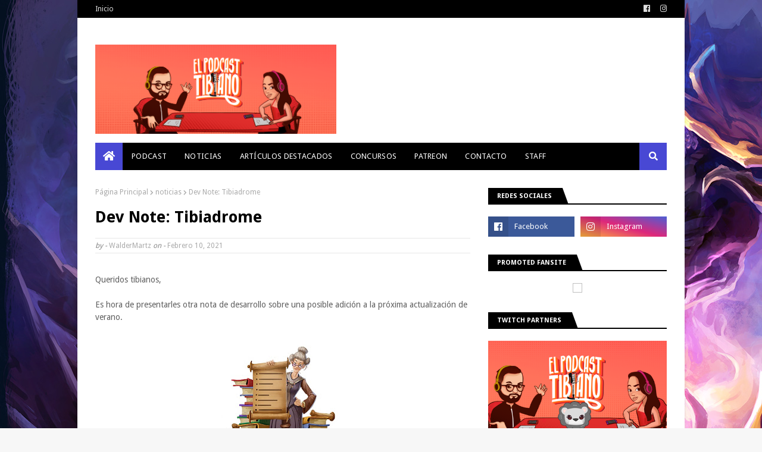

--- FILE ---
content_type: text/javascript; charset=UTF-8
request_url: https://www.elpodcastibiano.com/feeds/posts/default/-/noticias?alt=json-in-script&max-results=3&callback=jQuery11240027478646309502475_1768751846881&_=1768751846882
body_size: 3201
content:
// API callback
jQuery11240027478646309502475_1768751846881({"version":"1.0","encoding":"UTF-8","feed":{"xmlns":"http://www.w3.org/2005/Atom","xmlns$openSearch":"http://a9.com/-/spec/opensearchrss/1.0/","xmlns$blogger":"http://schemas.google.com/blogger/2008","xmlns$georss":"http://www.georss.org/georss","xmlns$gd":"http://schemas.google.com/g/2005","xmlns$thr":"http://purl.org/syndication/thread/1.0","id":{"$t":"tag:blogger.com,1999:blog-4700013613174073939"},"updated":{"$t":"2025-10-29T10:30:00.126-07:00"},"category":[{"term":"noticias"},{"term":"Podcast"},{"term":"ArticuloDestacado"},{"term":"Bugfix"},{"term":"concursos"}],"title":{"type":"text","$t":"El Podcast Tibiano"},"subtitle":{"type":"html","$t":""},"link":[{"rel":"http://schemas.google.com/g/2005#feed","type":"application/atom+xml","href":"https:\/\/www.elpodcastibiano.com\/feeds\/posts\/default"},{"rel":"self","type":"application/atom+xml","href":"https:\/\/www.blogger.com\/feeds\/4700013613174073939\/posts\/default\/-\/noticias?alt=json-in-script\u0026max-results=3"},{"rel":"alternate","type":"text/html","href":"https:\/\/www.elpodcastibiano.com\/search\/label\/noticias"},{"rel":"hub","href":"http://pubsubhubbub.appspot.com/"},{"rel":"next","type":"application/atom+xml","href":"https:\/\/www.blogger.com\/feeds\/4700013613174073939\/posts\/default\/-\/noticias\/-\/noticias?alt=json-in-script\u0026start-index=4\u0026max-results=3"}],"author":[{"name":{"$t":"El Podcast Tibiano"},"uri":{"$t":"http:\/\/www.blogger.com\/profile\/05729532725946068605"},"email":{"$t":"noreply@blogger.com"},"gd$image":{"rel":"http://schemas.google.com/g/2005#thumbnail","width":"16","height":"16","src":"https:\/\/img1.blogblog.com\/img\/b16-rounded.gif"}}],"generator":{"version":"7.00","uri":"http://www.blogger.com","$t":"Blogger"},"openSearch$totalResults":{"$t":"305"},"openSearch$startIndex":{"$t":"1"},"openSearch$itemsPerPage":{"$t":"3"},"entry":[{"id":{"$t":"tag:blogger.com,1999:blog-4700013613174073939.post-7612339536934110367"},"published":{"$t":"2024-02-09T11:12:00.000-08:00"},"updated":{"$t":"2024-02-09T11:12:03.197-08:00"},"category":[{"scheme":"http://www.blogger.com/atom/ns#","term":"noticias"}],"title":{"type":"text","$t":"Nuevo mundos Optional PVP"},"content":{"type":"html","$t":"\u003Cdiv\u003E\u003Ca href=\"https:\/\/static.tibia.com\/images\/news\/battleeyeworlds_centered.jpg\" style=\"clear: right; display: block; float: right; margin-left: 1em; text-align: center;\"\u003E\u003Cimg alt=\"\" border=\"0\" src=\"https:\/\/static.tibia.com\/images\/news\/battleeyeworlds_centered.jpg\" \/\u003E\u003C\/a\u003E\u003C\/div\u003E\n\n\u003Cdiv style=\"text-align: justify;\"\u003E\u003Cdiv\u003E\u003Cdiv\u003E\u003Cspan style=\"font-family: verdana;\"\u003E¡Tenemos noticias emocionantes para los fanáticos del sistema PvP opcional!\u003C\/span\u003E\u003C\/div\u003E\u003Cdiv\u003E\u003Cspan style=\"font-family: verdana;\"\u003E\u003Cbr \/\u003E\u003C\/span\u003E\u003C\/div\u003E\u003Cdiv\u003E\u003Cspan style=\"font-family: verdana;\"\u003EEl miércoles \u003Cb\u003E14 de febrero\u003C\/b\u003E, se configurarán los siguientes mundos de juego PvP opcionales:\u003C\/span\u003E\u003C\/div\u003E\u003Cdiv\u003E\u003Cspan style=\"font-family: verdana;\"\u003E\u003Cbr \/\u003E\u003C\/span\u003E\u003C\/div\u003E\u003Cdiv\u003E\u003Cspan style=\"font-family: verdana;\"\u003E\u003Cb\u003EUlera\u003C\/b\u003E (NA), \u003Cb\u003EYubra\u003C\/b\u003E (SA) y \u003Cb\u003EZephyra\u003C\/b\u003E (UE)\u003C\/span\u003E\u003C\/div\u003E\u003Cdiv\u003E\u003Cspan style=\"font-family: verdana;\"\u003E\u003Cbr \/\u003E\u003C\/span\u003E\u003C\/div\u003E\u003Cdiv\u003E\u003Cspan style=\"font-family: verdana;\"\u003EEstos mundos estarán protegidos por BattlEye y estarán bloqueados para transferencias de mundos de personajes durante un período de tiempo significativo. Sin embargo, tenga en cuenta que, dependiendo de cómo evolucionen sus poblaciones, aún es posible que estos mundos se abran para transferencias o incluso se fusionen con otros mundos en algún momento.\u003C\/span\u003E\u003C\/div\u003E\u003Cdiv\u003E\u003Cspan style=\"font-family: verdana;\"\u003E\u003Cbr \/\u003E\u003C\/span\u003E\u003C\/div\u003E\u003Cdiv\u003E\u003Cspan style=\"font-family: verdana;\"\u003EInicialmente, sólo las cuentas premium podrán jugar en Ulera, Yubra y Zephyra.\u003C\/span\u003E\u003C\/div\u003E\u003Cdiv\u003E\u003Cspan style=\"font-family: verdana;\"\u003E\u003Cbr \/\u003E\u003C\/span\u003E\u003C\/div\u003E\u003Cdiv\u003E\u003Cspan style=\"font-family: verdana;\"\u003E¡En la lucha!\u003C\/span\u003E\u003C\/div\u003E\u003C\/div\u003E\u003C\/div\u003E"},"link":[{"rel":"replies","type":"application/atom+xml","href":"https:\/\/www.elpodcastibiano.com\/feeds\/7612339536934110367\/comments\/default","title":"Comentarios de la entrada"},{"rel":"replies","type":"text/html","href":"https:\/\/www.elpodcastibiano.com\/2024\/02\/nuevo-mundos-optional-pvp.html#comment-form","title":"0 Comentarios"},{"rel":"edit","type":"application/atom+xml","href":"https:\/\/www.blogger.com\/feeds\/4700013613174073939\/posts\/default\/7612339536934110367"},{"rel":"self","type":"application/atom+xml","href":"https:\/\/www.blogger.com\/feeds\/4700013613174073939\/posts\/default\/7612339536934110367"},{"rel":"alternate","type":"text/html","href":"https:\/\/www.elpodcastibiano.com\/2024\/02\/nuevo-mundos-optional-pvp.html","title":"Nuevo mundos Optional PVP"}],"author":[{"name":{"$t":"Unknown"},"email":{"$t":"noreply@blogger.com"},"gd$image":{"rel":"http://schemas.google.com/g/2005#thumbnail","width":"16","height":"16","src":"https:\/\/img1.blogblog.com\/img\/b16-rounded.gif"}}],"thr$total":{"$t":"0"}},{"id":{"$t":"tag:blogger.com,1999:blog-4700013613174073939.post-1906276761156182199"},"published":{"$t":"2024-01-31T01:04:00.000-08:00"},"updated":{"$t":"2024-01-31T01:04:28.719-08:00"},"category":[{"scheme":"http://www.blogger.com/atom/ns#","term":"noticias"}],"title":{"type":"text","$t":"CAMBIOS Y CORRECCIONES"},"content":{"type":"html","$t":"\u003Cdiv\u003E\u003Ca href=\"https:\/\/static.tibia.com\/images\/news\/balancingnews_abacuscalculations.png\" style=\"clear: right; display: block; float: right; margin-left: 1em; text-align: center;\"\u003E\u003Cimg alt=\"\" border=\"0\" height=\"343\" src=\"https:\/\/static.tibia.com\/images\/news\/balancingnews_abacuscalculations.png\" width=\"400\" \/\u003E\u003C\/a\u003E\u003C\/div\u003E\n\n\u003Cdiv style=\"text-align: justify;\"\u003E\u003Cdiv\u003E\u003Cspan style=\"font-family: verdana;\"\u003ECon el guardado del servidor de hoy, hemos realizado ajustes de equilibrio para Iksupan II:\u003C\/span\u003E\u003C\/div\u003E\u003Cdiv\u003E\u003Cspan style=\"font-family: verdana;\"\u003E\u003Cbr \/\u003E\u003C\/span\u003E\u003C\/div\u003E\u003Cdiv style=\"text-align: left;\"\u003E\u003Cspan style=\"font-family: verdana;\"\u003E•\u0026nbsp;\u003C\/span\u003E\u003Cspan style=\"font-family: verdana;\"\u003E\u003Ci\u003EIks Yapunac\u003C\/i\u003E: Hemos disminuido el DPS en un 5% y la ganancia de oro en un 7%.\u003C\/span\u003E\u003C\/div\u003E\u003Cdiv style=\"text-align: left;\"\u003E\u003Cspan style=\"font-family: verdana;\"\u003E•\u0026nbsp;\u003C\/span\u003E\u003Cspan style=\"font-family: verdana;\"\u003E\u003Ci\u003EMitmah Scout\u003C\/i\u003E: Hemos disminuido el DPS en un 10%.\u003C\/span\u003E\u003C\/div\u003E\u003Cdiv style=\"text-align: left;\"\u003E\u003Cspan style=\"font-family: verdana;\"\u003E•\u0026nbsp;\u003C\/span\u003E\u003Cspan style=\"font-family: verdana;\"\u003E\u003Ci\u003EMitmah Seer\u003C\/i\u003E: Hemos reducido el DPS en un 5%.\u003C\/span\u003E\u003C\/div\u003E\u003Cdiv style=\"text-align: left;\"\u003E\u003Cspan style=\"font-family: verdana;\"\u003E•\u0026nbsp;\u003C\/span\u003E\u003Cspan style=\"font-family: verdana;\"\u003E\u003Cb\u003EOccupied Sanctuary\u003C\/b\u003E: hemos aumentado la cantidad de monstruos e instalado un nuevo teletransportador bidireccional para que la caza sea más eficiente.\u003C\/span\u003E\u003C\/div\u003E\u003Cdiv style=\"text-align: left;\"\u003E\u003Cspan style=\"font-family: verdana;\"\u003E\u003Cbr \/\u003E\u003C\/span\u003E\u003C\/div\u003E\u003Cdiv style=\"text-align: left;\"\u003E\u003Cspan style=\"font-family: verdana;\"\u003EEsperamos que estos cambios hagan que el coto de caza sea un poco más atractivo para vosotros.\u003C\/span\u003E\u003C\/div\u003E\u003Cdiv\u003E\u003Cspan style=\"font-family: verdana;\"\u003E\u003Cbr \/\u003E\u003C\/span\u003E\u003C\/div\u003E\u003Cdiv\u003E\u003Cspan style=\"font-family: verdana;\"\u003ETambién implementamos las siguientes correcciones:\u003C\/span\u003E\u003C\/div\u003E\u003Cdiv\u003E\u003Cspan style=\"font-family: verdana;\"\u003E\u003Cbr \/\u003E\u003C\/span\u003E\u003C\/div\u003E\u003Cdiv\u003E\u003Cspan style=\"font-family: verdana;\"\u003E•\u0026nbsp;\u003C\/span\u003E\u003Cspan style=\"font-family: verdana;\"\u003ESe agregaron efectos de sonido a los hechizos Lesser Front Sweep\u0026nbsp;y Lesser Ethereal Spear.\u003C\/span\u003E\u003C\/div\u003E\u003Cdiv\u003E\u003Cspan style=\"font-family: verdana;\"\u003E•\u0026nbsp;\u003C\/span\u003E\u003Cspan style=\"font-family: verdana;\"\u003EResolvimos un problema por el cual el costo del Convergence Transfer, en términos de Exalted Cores, se mostraba incorrectamente durante las transferencias regulares.\u003C\/span\u003E\u003C\/div\u003E\u003Cdiv\u003E\u003Cspan style=\"font-family: verdana;\"\u003E•\u0026nbsp;\u003C\/span\u003E\u003Cspan style=\"font-family: verdana;\"\u003ESolucionamos un problema que causaba que algunos libros desaparecieran de Dawnport después de la última actualización.\u003C\/span\u003E\u003C\/div\u003E\u003Cdiv\u003E\u003Cspan style=\"font-family: verdana;\"\u003E•\u0026nbsp;\u003C\/span\u003E\u003Cspan style=\"font-family: verdana;\"\u003ELa reflexión de daños ahora funciona correctamente. Si un jugador refleja daño a un monstruo, no puede volver a reflejarlo.\u003C\/span\u003E\u003C\/div\u003E\u003Cdiv\u003E\u003Cspan style=\"font-family: verdana;\"\u003E•\u0026nbsp;\u003C\/span\u003E\u003Cspan style=\"font-family: verdana;\"\u003EEl hechizo de limpieza ya no se activará si el atacante es un invocador de jugador.\u003C\/span\u003E\u003C\/div\u003E\u003Cdiv\u003E\u003Cspan style=\"font-family: verdana;\"\u003E\u003Cbr \/\u003E\u003C\/span\u003E\u003C\/div\u003E\u003Cdiv\u003E\u003Cspan style=\"font-family: verdana;\"\u003E¡Nos vemos en Tibia!\u003C\/span\u003E\u003C\/div\u003E\u003C\/div\u003E"},"link":[{"rel":"replies","type":"application/atom+xml","href":"https:\/\/www.elpodcastibiano.com\/feeds\/1906276761156182199\/comments\/default","title":"Comentarios de la entrada"},{"rel":"replies","type":"text/html","href":"https:\/\/www.elpodcastibiano.com\/2024\/01\/cambios-y-correcciones.html#comment-form","title":"0 Comentarios"},{"rel":"edit","type":"application/atom+xml","href":"https:\/\/www.blogger.com\/feeds\/4700013613174073939\/posts\/default\/1906276761156182199"},{"rel":"self","type":"application/atom+xml","href":"https:\/\/www.blogger.com\/feeds\/4700013613174073939\/posts\/default\/1906276761156182199"},{"rel":"alternate","type":"text/html","href":"https:\/\/www.elpodcastibiano.com\/2024\/01\/cambios-y-correcciones.html","title":"CAMBIOS Y CORRECCIONES"}],"author":[{"name":{"$t":"Unknown"},"email":{"$t":"noreply@blogger.com"},"gd$image":{"rel":"http://schemas.google.com/g/2005#thumbnail","width":"16","height":"16","src":"https:\/\/img1.blogblog.com\/img\/b16-rounded.gif"}}],"thr$total":{"$t":"0"}},{"id":{"$t":"tag:blogger.com,1999:blog-4700013613174073939.post-364768210062705365"},"published":{"$t":"2024-01-30T09:45:00.000-08:00"},"updated":{"$t":"2024-01-30T09:45:51.922-08:00"},"category":[{"scheme":"http://www.blogger.com/atom/ns#","term":"noticias"}],"title":{"type":"text","$t":"Fin de Semana de Rapid Respawn"},"content":{"type":"html","$t":"\u003Cdiv class=\"separator\" style=\"clear: both; text-align: center;\"\u003E\u003Ca href=\"https:\/\/blogger.googleusercontent.com\/img\/b\/R29vZ2xl\/AVvXsEg4_pUaU2qm_ldNuqoEHWnW-tRsItBs0iUkTOowjA08tfeD6Qia_3GMBnS-guKiRxzuceJHkTtOAfV7AO7Z5TUz0xyYZ60d7n2EEZJ84cwWoXTyXHxPO9M0qb947XJU8LpFC5aoQ5aEUfwIT-iLqdFcJljcJ0dWtru3WyaH8U7Zhr-UHLxkxzGhoqRjVSgi\/s500\/rapidrespawn_big.png\" imageanchor=\"1\" style=\"margin-left: 1em; margin-right: 1em;\"\u003E\u003Cimg border=\"0\" data-original-height=\"438\" data-original-width=\"500\" height=\"280\" src=\"https:\/\/blogger.googleusercontent.com\/img\/b\/R29vZ2xl\/AVvXsEg4_pUaU2qm_ldNuqoEHWnW-tRsItBs0iUkTOowjA08tfeD6Qia_3GMBnS-guKiRxzuceJHkTtOAfV7AO7Z5TUz0xyYZ60d7n2EEZJ84cwWoXTyXHxPO9M0qb947XJU8LpFC5aoQ5aEUfwIT-iLqdFcJljcJ0dWtru3WyaH8U7Zhr-UHLxkxzGhoqRjVSgi\/s320\/rapidrespawn_big.png\" width=\"320\" \/\u003E\u003C\/a\u003E\u003C\/div\u003E\u003Cbr \/\u003E\u003Cp\u003E\u003Cbr \/\u003E\u003C\/p\u003E\u003Cp\u003E\u003Cbr \/\u003E\u003C\/p\u003E\u003Cp\u003E\u0026nbsp;\u003Cspan style=\"color: #656565; font-family: verdana; font-size: 14px; text-align: justify;\"\u003E¡Afila tus espadas y prepara tus hechizos, porque se acercan hordas de monstruos! ¡Pronto llegará otro\u003C\/span\u003E\u003Cspan style=\"color: #656565; font-family: verdana; font-size: 14px; text-align: justify;\"\u003E\u0026nbsp;\u003C\/span\u003E\u003Cb style=\"background-attachment: initial; background-clip: initial; background-image: initial; background-origin: initial; background-position: 0px 0px; background-repeat: initial; background-size: initial; border: 0px; color: #656565; font-family: verdana; font-size: 14px; outline: 0px; padding: 0px; text-align: justify; vertical-align: baseline;\"\u003Efin de semana de Rapid Respawn\u003C\/b\u003E\u003Cspan style=\"color: #656565; font-family: verdana; font-size: 14px; text-align: justify;\"\u003E!\u003C\/span\u003E\u003C\/p\u003E\u003Cdiv style=\"background: 0px 0px rgb(255, 255, 255); border: 0px; color: #656565; font-family: \u0026quot;Noto Sans\u0026quot;, Helvetica, Arial, sans-serif; font-size: 14px; outline: 0px; padding: 0px; text-align: justify; vertical-align: baseline;\"\u003E\u003Cspan style=\"background: 0px 0px; border: 0px; font-family: verdana; outline: 0px; padding: 0px; vertical-align: baseline;\"\u003E\u003Cbr \/\u003E\u003C\/span\u003E\u003C\/div\u003E\u003Cdiv style=\"background: 0px 0px rgb(255, 255, 255); border: 0px; color: #656565; font-family: \u0026quot;Noto Sans\u0026quot;, Helvetica, Arial, sans-serif; font-size: 14px; outline: 0px; padding: 0px; text-align: justify; vertical-align: baseline;\"\u003E\u003Cspan style=\"background: 0px 0px; border: 0px; font-family: verdana; outline: 0px; padding: 0px; vertical-align: baseline;\"\u003E¡No olvides donar suficiente oro para que tu coto de caza favorito aproveche al máximo el evento!\u003C\/span\u003E\u003C\/div\u003E\u003Cdiv style=\"background: 0px 0px rgb(255, 255, 255); border: 0px; color: #656565; font-family: \u0026quot;Noto Sans\u0026quot;, Helvetica, Arial, sans-serif; font-size: 14px; outline: 0px; padding: 0px; text-align: justify; vertical-align: baseline;\"\u003E\u003Cspan style=\"background: 0px 0px; border: 0px; font-family: verdana; outline: 0px; padding: 0px; vertical-align: baseline;\"\u003E\u003Cbr \/\u003E\u003C\/span\u003E\u003C\/div\u003E\u003Cdiv style=\"background: 0px 0px rgb(255, 255, 255); border: 0px; color: #656565; font-family: \u0026quot;Noto Sans\u0026quot;, Helvetica, Arial, sans-serif; font-size: 14px; outline: 0px; padding: 0px; text-align: justify; vertical-align: baseline;\"\u003E\u003Cspan style=\"background: 0px 0px; border: 0px; font-family: verdana; outline: 0px; padding: 0px; vertical-align: baseline;\"\u003EEntre los\u0026nbsp;\u003Cb style=\"background: 0px 0px; border: 0px; outline: 0px; padding: 0px; vertical-align: baseline;\"\u003EServer Save del 2 y 5 de febrero\u003C\/b\u003E, todos los monstruos reaparecerán cinco veces más rápido. Las áreas con una bonificación activa de área de reaparición mejorada producen un tiempo de reaparición aún más rápido. ¡Reserva!\u003C\/span\u003E\u003C\/div\u003E\u003Cdiv style=\"background: 0px 0px rgb(255, 255, 255); border: 0px; color: #656565; font-family: \u0026quot;Noto Sans\u0026quot;, Helvetica, Arial, sans-serif; font-size: 14px; outline: 0px; padding: 0px; text-align: justify; vertical-align: baseline;\"\u003E\u003Cspan style=\"background: 0px 0px; border: 0px; font-family: verdana; outline: 0px; padding: 0px; vertical-align: baseline;\"\u003E\u003Cbr \/\u003E\u003C\/span\u003E\u003C\/div\u003E\u003Cdiv style=\"background: 0px 0px rgb(255, 255, 255); border: 0px; color: #656565; font-family: \u0026quot;Noto Sans\u0026quot;, Helvetica, Arial, sans-serif; font-size: 14px; outline: 0px; padding: 0px; text-align: justify; vertical-align: baseline;\"\u003E\u003Cspan style=\"background: 0px 0px; border: 0px; font-family: verdana; outline: 0px; padding: 0px; vertical-align: baseline;\"\u003E¡Feliz combate!\u003C\/span\u003E\u003C\/div\u003E"},"link":[{"rel":"replies","type":"application/atom+xml","href":"https:\/\/www.elpodcastibiano.com\/feeds\/364768210062705365\/comments\/default","title":"Comentarios de la entrada"},{"rel":"replies","type":"text/html","href":"https:\/\/www.elpodcastibiano.com\/2024\/01\/fin-de-semana-de-rapid-respawn.html#comment-form","title":"0 Comentarios"},{"rel":"edit","type":"application/atom+xml","href":"https:\/\/www.blogger.com\/feeds\/4700013613174073939\/posts\/default\/364768210062705365"},{"rel":"self","type":"application/atom+xml","href":"https:\/\/www.blogger.com\/feeds\/4700013613174073939\/posts\/default\/364768210062705365"},{"rel":"alternate","type":"text/html","href":"https:\/\/www.elpodcastibiano.com\/2024\/01\/fin-de-semana-de-rapid-respawn.html","title":"Fin de Semana de Rapid Respawn"}],"author":[{"name":{"$t":"Unknown"},"email":{"$t":"noreply@blogger.com"},"gd$image":{"rel":"http://schemas.google.com/g/2005#thumbnail","width":"16","height":"16","src":"https:\/\/img1.blogblog.com\/img\/b16-rounded.gif"}}],"media$thumbnail":{"xmlns$media":"http://search.yahoo.com/mrss/","url":"https:\/\/blogger.googleusercontent.com\/img\/b\/R29vZ2xl\/AVvXsEg4_pUaU2qm_ldNuqoEHWnW-tRsItBs0iUkTOowjA08tfeD6Qia_3GMBnS-guKiRxzuceJHkTtOAfV7AO7Z5TUz0xyYZ60d7n2EEZJ84cwWoXTyXHxPO9M0qb947XJU8LpFC5aoQ5aEUfwIT-iLqdFcJljcJ0dWtru3WyaH8U7Zhr-UHLxkxzGhoqRjVSgi\/s72-c\/rapidrespawn_big.png","height":"72","width":"72"},"thr$total":{"$t":"0"}}]}});

--- FILE ---
content_type: text/javascript; charset=UTF-8
request_url: https://www.elpodcastibiano.com/feeds/posts/default?max-results=3&start-index=2&alt=json-in-script&callback=jQuery11240027478646309502475_1768751846879&_=1768751846880
body_size: 1841
content:
// API callback
jQuery11240027478646309502475_1768751846879({"version":"1.0","encoding":"UTF-8","feed":{"xmlns":"http://www.w3.org/2005/Atom","xmlns$openSearch":"http://a9.com/-/spec/opensearchrss/1.0/","xmlns$blogger":"http://schemas.google.com/blogger/2008","xmlns$georss":"http://www.georss.org/georss","xmlns$gd":"http://schemas.google.com/g/2005","xmlns$thr":"http://purl.org/syndication/thread/1.0","id":{"$t":"tag:blogger.com,1999:blog-4700013613174073939"},"updated":{"$t":"2025-10-29T10:30:00.126-07:00"},"category":[{"term":"noticias"},{"term":"Podcast"},{"term":"ArticuloDestacado"},{"term":"Bugfix"},{"term":"concursos"}],"title":{"type":"text","$t":"El Podcast Tibiano"},"subtitle":{"type":"html","$t":""},"link":[{"rel":"http://schemas.google.com/g/2005#feed","type":"application/atom+xml","href":"https:\/\/www.elpodcastibiano.com\/feeds\/posts\/default"},{"rel":"self","type":"application/atom+xml","href":"https:\/\/www.blogger.com\/feeds\/4700013613174073939\/posts\/default?alt=json-in-script\u0026start-index=2\u0026max-results=3"},{"rel":"alternate","type":"text/html","href":"https:\/\/www.elpodcastibiano.com\/"},{"rel":"hub","href":"http://pubsubhubbub.appspot.com/"},{"rel":"previous","type":"application/atom+xml","href":"https:\/\/www.blogger.com\/feeds\/4700013613174073939\/posts\/default?alt=json-in-script\u0026start-index=1\u0026max-results=3"},{"rel":"next","type":"application/atom+xml","href":"https:\/\/www.blogger.com\/feeds\/4700013613174073939\/posts\/default?alt=json-in-script\u0026start-index=5\u0026max-results=3"}],"author":[{"name":{"$t":"El Podcast Tibiano"},"uri":{"$t":"http:\/\/www.blogger.com\/profile\/05729532725946068605"},"email":{"$t":"noreply@blogger.com"},"gd$image":{"rel":"http://schemas.google.com/g/2005#thumbnail","width":"16","height":"16","src":"https:\/\/img1.blogblog.com\/img\/b16-rounded.gif"}}],"generator":{"version":"7.00","uri":"http://www.blogger.com","$t":"Blogger"},"openSearch$totalResults":{"$t":"442"},"openSearch$startIndex":{"$t":"2"},"openSearch$itemsPerPage":{"$t":"3"},"entry":[{"id":{"$t":"tag:blogger.com,1999:blog-4700013613174073939.post-2033815976506823303"},"published":{"$t":"2025-02-19T15:07:00.000-08:00"},"updated":{"$t":"2025-02-19T15:07:46.195-08:00"},"category":[{"scheme":"http://www.blogger.com/atom/ns#","term":"Podcast"}],"title":{"type":"text","$t":"EL PODCAST TIBIANO EP. 120 - HABLEMOS DEL MONK"},"content":{"type":"html","$t":"\u003Cdiv\u003EEn este episodio hablamos de lo que sabemos del Monk y nuestras ideas hacia como se acoplara en el juego\u003Cbr \/\u003E\u003Cdiv\u003E\u003Cspan style=\"font-family: helvetica;\"\u003E\u003Cbr \/\u003E\u003C\/span\u003E\u003Cdiv\u003E\u003Cdiv\u003E\u003Cdiv\u003E\u003Cdiv\u003E\u003Cdiv\u003E\u003Cdiv\u003E\u003Cdiv\u003E\u003Cdiv\u003E\u003Cdiv\u003E\u003Cdiv\u003E\u003Cdiv\u003E\u003Cfont face=\"helvetica\"\u003E\u003Ciframe allow=\"accelerometer; autoplay; clipboard-write; encrypted-media; gyroscope; picture-in-picture\" allowfullscreen=\"\" frameborder=\"0\" height=\"315\" src=\"https:\/\/www.youtube.com\/embed\/l5H1G8SFZbI\" title=\"YouTube video player\" width=\"560\"\u003E\u003C\/iframe\u003E\n \u003Cbr \/\u003E\u003C\/font\u003E\u003C\/div\u003E\u003Cdiv\u003E\u003Cfont face=\"helvetica\"\u003E\u003Cbr \/\u003E\u003C\/font\u003E\u003C\/div\u003E\u003Cdiv\u003E\u003Cfont face=\"helvetica\"\u003ETambién esta disponible en las siguientes plataformas de audio:\u003C\/font\u003E\u003C\/div\u003E\u003Cdiv\u003E\u003Cbr \/\u003E\u003C\/div\u003E\u003Cdiv\u003E\u003Cbr \/\u003E\u003C\/div\u003E\u003Cdiv\u003E-\u0026nbsp;\u003Ca href=\"https:\/\/www.google.com\/podcasts?feed=aHR0cHM6Ly9hbmNob3IuZm0vcy9iYTcwMTljL3BvZGNhc3QvcnNz\"\u003EGoogle Podcast\u003C\/a\u003E\u003C\/div\u003E\u003Cdiv\u003E\u003Cbr \/\u003E\u003C\/div\u003E\u003Cdiv\u003E-\u0026nbsp;\u003Ca href=\"https:\/\/podcasts.apple.com\/us\/podcast\/francisco-bastidas\/id1465638032?uo=4\"\u003EApple Podcast\u003C\/a\u003E\u003C\/div\u003E\u003Cdiv\u003E\u003Cbr \/\u003E\u003C\/div\u003E\u003Cdiv\u003E-\u0026nbsp;\u003Ca href=\"https:\/\/open.spotify.com\/show\/44ovdIBerAs0o5jnwUaGHS\"\u003ESpotify\u003C\/a\u003E\u003C\/div\u003E\u003C\/div\u003E\u003C\/div\u003E\u003C\/div\u003E\u003C\/div\u003E\u003C\/div\u003E\u003C\/div\u003E\u003C\/div\u003E\u003C\/div\u003E\u003C\/div\u003E\u003C\/div\u003E\u003C\/div\u003E\u003C\/div\u003E\u003Cdiv\u003E\u003Cbr \/\u003E\u003C\/div\u003E\u003Cdiv\u003E- \u003Ca href=\"https:\/\/music.amazon.com\/podcasts\/040bb6e8-35ee-49ad-be08-c348b94db462\/el-podcast-tibiano\" target=\"_blank\"\u003EAmazon Music\u003C\/a\u003E\u003C\/div\u003E"},"link":[{"rel":"replies","type":"application/atom+xml","href":"https:\/\/www.elpodcastibiano.com\/feeds\/2033815976506823303\/comments\/default","title":"Comentarios de la entrada"},{"rel":"replies","type":"text/html","href":"https:\/\/www.elpodcastibiano.com\/2025\/02\/el-podcast-tibiano-ep-120-hablemos-del.html#comment-form","title":"0 Comentarios"},{"rel":"edit","type":"application/atom+xml","href":"https:\/\/www.blogger.com\/feeds\/4700013613174073939\/posts\/default\/2033815976506823303"},{"rel":"self","type":"application/atom+xml","href":"https:\/\/www.blogger.com\/feeds\/4700013613174073939\/posts\/default\/2033815976506823303"},{"rel":"alternate","type":"text/html","href":"https:\/\/www.elpodcastibiano.com\/2025\/02\/el-podcast-tibiano-ep-120-hablemos-del.html","title":"EL PODCAST TIBIANO EP. 120 - HABLEMOS DEL MONK"}],"author":[{"name":{"$t":"Unknown"},"email":{"$t":"noreply@blogger.com"},"gd$image":{"rel":"http://schemas.google.com/g/2005#thumbnail","width":"16","height":"16","src":"https:\/\/img1.blogblog.com\/img\/b16-rounded.gif"}}],"media$thumbnail":{"xmlns$media":"http://search.yahoo.com/mrss/","url":"https:\/\/img.youtube.com\/vi\/l5H1G8SFZbI\/default.jpg","height":"72","width":"72"},"thr$total":{"$t":"0"}},{"id":{"$t":"tag:blogger.com,1999:blog-4700013613174073939.post-8737731829045422468"},"published":{"$t":"2025-01-22T12:00:00.000-08:00"},"updated":{"$t":"2025-01-22T12:00:00.121-08:00"},"category":[{"scheme":"http://www.blogger.com/atom/ns#","term":"Podcast"}],"title":{"type":"text","$t":"EL PODCAST TIBIANO EP. 119 FT KAPARZO"},"content":{"type":"html","$t":"\u003Cdiv\u003EEn este episodio hablamos con la leyenda venezolana Diego, mejor conocido como Kaparzo\/Lartex, no se pierdan esta increíble conversación\u0026nbsp;\u003Cbr \/\u003E\u003Cdiv\u003E\u003Cspan style=\"font-family: helvetica;\"\u003E\u003Cbr \/\u003E\u003C\/span\u003E\u003Cdiv\u003E\u003Cdiv\u003E\u003Cdiv\u003E\u003Cdiv\u003E\u003Cdiv\u003E\u003Cdiv\u003E\u003Cdiv\u003E\u003Cdiv\u003E\u003Cdiv\u003E\u003Cdiv\u003E\u003Cdiv\u003E\u003Cfont face=\"helvetica\"\u003E\u003Ciframe allow=\"accelerometer; autoplay; clipboard-write; encrypted-media; gyroscope; picture-in-picture\" allowfullscreen=\"\" frameborder=\"0\" height=\"315\" src=\"https:\/\/www.youtube.com\/embed\/F5DuBF959Jo\" title=\"YouTube video player\" width=\"560\"\u003E\u003C\/iframe\u003E\n \u003Cbr \/\u003E\u003C\/font\u003E\u003C\/div\u003E\u003Cdiv\u003E\u003Cfont face=\"helvetica\"\u003E\u003Cbr \/\u003E\u003C\/font\u003E\u003C\/div\u003E\u003Cdiv\u003E\u003Cfont face=\"helvetica\"\u003ETambién esta disponible en las siguientes plataformas de audio:\u003C\/font\u003E\u003C\/div\u003E\u003Cdiv\u003E\u003Cbr \/\u003E\u003C\/div\u003E\u003Cdiv\u003E\u003Cbr \/\u003E\u003C\/div\u003E\u003Cdiv\u003E-\u0026nbsp;\u003Ca href=\"https:\/\/www.google.com\/podcasts?feed=aHR0cHM6Ly9hbmNob3IuZm0vcy9iYTcwMTljL3BvZGNhc3QvcnNz\"\u003EGoogle Podcast\u003C\/a\u003E\u003C\/div\u003E\u003Cdiv\u003E\u003Cbr \/\u003E\u003C\/div\u003E\u003Cdiv\u003E-\u0026nbsp;\u003Ca href=\"https:\/\/podcasts.apple.com\/us\/podcast\/francisco-bastidas\/id1465638032?uo=4\"\u003EApple Podcast\u003C\/a\u003E\u003C\/div\u003E\u003Cdiv\u003E\u003Cbr \/\u003E\u003C\/div\u003E\u003Cdiv\u003E-\u0026nbsp;\u003Ca href=\"https:\/\/open.spotify.com\/show\/44ovdIBerAs0o5jnwUaGHS\"\u003ESpotify\u003C\/a\u003E\u003C\/div\u003E\u003C\/div\u003E\u003C\/div\u003E\u003C\/div\u003E\u003C\/div\u003E\u003C\/div\u003E\u003C\/div\u003E\u003C\/div\u003E\u003C\/div\u003E\u003C\/div\u003E\u003C\/div\u003E\u003C\/div\u003E\u003C\/div\u003E\u003Cdiv\u003E\u003Cbr \/\u003E\u003C\/div\u003E\u003Cdiv\u003E- \u003Ca href=\"https:\/\/music.amazon.com\/podcasts\/040bb6e8-35ee-49ad-be08-c348b94db462\/el-podcast-tibiano\" target=\"_blank\"\u003EAmazon Music\u003C\/a\u003E\u003C\/div\u003E"},"link":[{"rel":"replies","type":"application/atom+xml","href":"https:\/\/www.elpodcastibiano.com\/feeds\/8737731829045422468\/comments\/default","title":"Comentarios de la entrada"},{"rel":"replies","type":"text/html","href":"https:\/\/www.elpodcastibiano.com\/2025\/01\/el-podcast-tibiano-ep-119-ft-kaparzo.html#comment-form","title":"0 Comentarios"},{"rel":"edit","type":"application/atom+xml","href":"https:\/\/www.blogger.com\/feeds\/4700013613174073939\/posts\/default\/8737731829045422468"},{"rel":"self","type":"application/atom+xml","href":"https:\/\/www.blogger.com\/feeds\/4700013613174073939\/posts\/default\/8737731829045422468"},{"rel":"alternate","type":"text/html","href":"https:\/\/www.elpodcastibiano.com\/2025\/01\/el-podcast-tibiano-ep-119-ft-kaparzo.html","title":"EL PODCAST TIBIANO EP. 119 FT KAPARZO"}],"author":[{"name":{"$t":"Unknown"},"email":{"$t":"noreply@blogger.com"},"gd$image":{"rel":"http://schemas.google.com/g/2005#thumbnail","width":"16","height":"16","src":"https:\/\/img1.blogblog.com\/img\/b16-rounded.gif"}}],"media$thumbnail":{"xmlns$media":"http://search.yahoo.com/mrss/","url":"https:\/\/img.youtube.com\/vi\/F5DuBF959Jo\/default.jpg","height":"72","width":"72"},"thr$total":{"$t":"0"}},{"id":{"$t":"tag:blogger.com,1999:blog-4700013613174073939.post-5802200216464423518"},"published":{"$t":"2025-01-15T15:00:00.000-08:00"},"updated":{"$t":"2025-01-15T23:33:25.248-08:00"},"category":[{"scheme":"http://www.blogger.com/atom/ns#","term":"Podcast"}],"title":{"type":"text","$t":"EL PODCAST TIBIANO EP. 118 - LAS TIB"},"content":{"type":"html","$t":"\u003Cdiv\u003EHablamos de las últimas noticias y las TIB\u003Cbr \/\u003E\u003Cdiv\u003E\u003Cspan style=\"font-family: helvetica;\"\u003E\u003Cbr \/\u003E\u003C\/span\u003E\u003Cdiv\u003E\u003Cdiv\u003E\u003Cdiv\u003E\u003Cdiv\u003E\u003Cdiv\u003E\u003Cdiv\u003E\u003Cdiv\u003E\u003Cdiv\u003E\u003Cdiv\u003E\u003Cdiv\u003E\u003Cdiv\u003E\u003Cfont face=\"helvetica\"\u003E\u003Ciframe allow=\"accelerometer; autoplay; clipboard-write; encrypted-media; gyroscope; picture-in-picture\" allowfullscreen=\"\" frameborder=\"0\" height=\"315\" src=\"https:\/\/www.youtube.com\/embed\/sGb7Mlb2G3Y\" title=\"YouTube video player\" width=\"560\"\u003E\u003C\/iframe\u003E\n \u003Cbr \/\u003E\u003C\/font\u003E\u003C\/div\u003E\u003Cdiv\u003E\u003Cfont face=\"helvetica\"\u003E\u003Cbr \/\u003E\u003C\/font\u003E\u003C\/div\u003E\u003Cdiv\u003E\u003Cfont face=\"helvetica\"\u003ETambién esta disponible en las siguientes plataformas de audio:\u003C\/font\u003E\u003C\/div\u003E\u003Cdiv\u003E\u003Cbr \/\u003E\u003C\/div\u003E\u003Cdiv\u003E\u003Cbr \/\u003E\u003C\/div\u003E\u003Cdiv\u003E-\u0026nbsp;\u003Ca href=\"https:\/\/www.google.com\/podcasts?feed=aHR0cHM6Ly9hbmNob3IuZm0vcy9iYTcwMTljL3BvZGNhc3QvcnNz\"\u003EGoogle Podcast\u003C\/a\u003E\u003C\/div\u003E\u003Cdiv\u003E\u003Cbr \/\u003E\u003C\/div\u003E\u003Cdiv\u003E-\u0026nbsp;\u003Ca href=\"https:\/\/podcasts.apple.com\/us\/podcast\/francisco-bastidas\/id1465638032?uo=4\"\u003EApple Podcast\u003C\/a\u003E\u003C\/div\u003E\u003Cdiv\u003E\u003Cbr \/\u003E\u003C\/div\u003E\u003Cdiv\u003E-\u0026nbsp;\u003Ca href=\"https:\/\/open.spotify.com\/show\/44ovdIBerAs0o5jnwUaGHS\"\u003ESpotify\u003C\/a\u003E\u003C\/div\u003E\u003C\/div\u003E\u003C\/div\u003E\u003C\/div\u003E\u003C\/div\u003E\u003C\/div\u003E\u003C\/div\u003E\u003C\/div\u003E\u003C\/div\u003E\u003C\/div\u003E\u003C\/div\u003E\u003C\/div\u003E\u003C\/div\u003E\u003Cdiv\u003E\u003Cbr \/\u003E\u003C\/div\u003E\u003Cdiv\u003E- \u003Ca href=\"https:\/\/music.amazon.com\/podcasts\/040bb6e8-35ee-49ad-be08-c348b94db462\/el-podcast-tibiano\" target=\"_blank\"\u003EAmazon Music\u003C\/a\u003E\u003C\/div\u003E"},"link":[{"rel":"replies","type":"application/atom+xml","href":"https:\/\/www.elpodcastibiano.com\/feeds\/5802200216464423518\/comments\/default","title":"Comentarios de la entrada"},{"rel":"replies","type":"text/html","href":"https:\/\/www.elpodcastibiano.com\/2025\/01\/el-podcast-tibiano-ep-118-las-tib.html#comment-form","title":"0 Comentarios"},{"rel":"edit","type":"application/atom+xml","href":"https:\/\/www.blogger.com\/feeds\/4700013613174073939\/posts\/default\/5802200216464423518"},{"rel":"self","type":"application/atom+xml","href":"https:\/\/www.blogger.com\/feeds\/4700013613174073939\/posts\/default\/5802200216464423518"},{"rel":"alternate","type":"text/html","href":"https:\/\/www.elpodcastibiano.com\/2025\/01\/el-podcast-tibiano-ep-118-las-tib.html","title":"EL PODCAST TIBIANO EP. 118 - LAS TIB"}],"author":[{"name":{"$t":"Unknown"},"email":{"$t":"noreply@blogger.com"},"gd$image":{"rel":"http://schemas.google.com/g/2005#thumbnail","width":"16","height":"16","src":"https:\/\/img1.blogblog.com\/img\/b16-rounded.gif"}}],"media$thumbnail":{"xmlns$media":"http://search.yahoo.com/mrss/","url":"https:\/\/img.youtube.com\/vi\/sGb7Mlb2G3Y\/default.jpg","height":"72","width":"72"},"thr$total":{"$t":"0"}}]}});